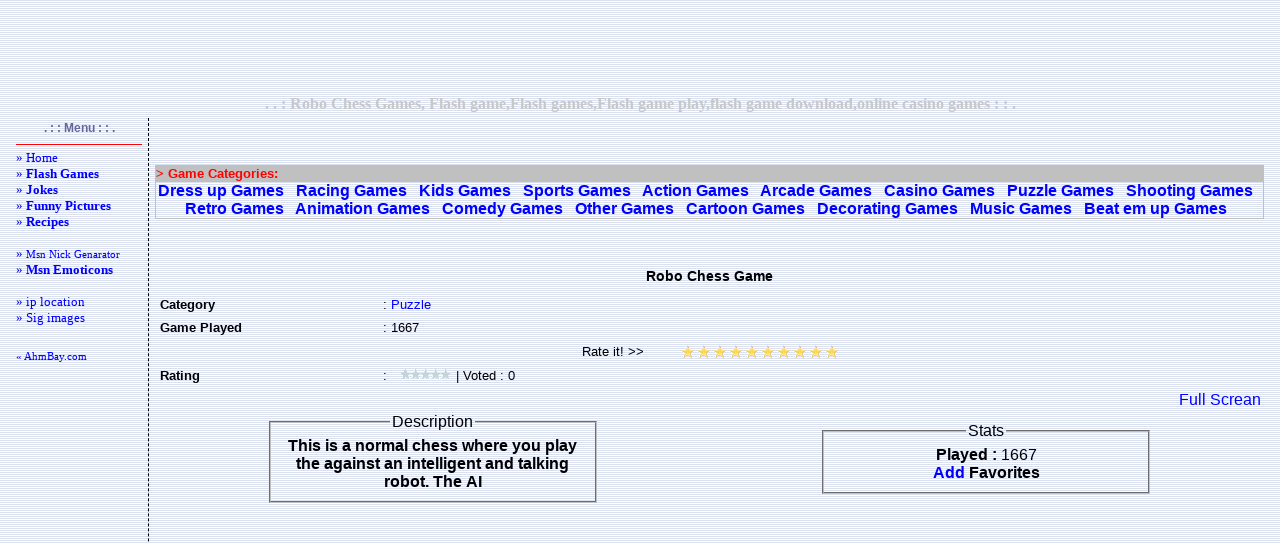

--- FILE ---
content_type: text/html; charset=UTF-8
request_url: http://ahmbay.com/en/flash-game-play.php?i=21716
body_size: 4920
content:
<!-- www.ahmbay.com -->

<html>
<head>
<meta name="robots" content="index">
<meta name="expires" content="never">
<meta name="distribution" content="global"> 
<meta content="20 days" name=revisit-after>
<title>Robo Chess Games, Flash game,Flash games,Flash game play,flash game download,online casino games</title>
<meta http-equiv="Pragma" content="no-cache">
<meta http-equiv="Cache-Control" content="no-cache">
<meta http-equiv="Content-Type" content="text/html; charset=utf-8">
<meta http-equiv="content-language" content="en">
<meta content="Robo Chess Games, Flash game,Flash games,Flash game play,flash game download,online casino games, Entertainment,Fun,flash games, flash play, flash game play, online games, pictures,gme" name="page-topic">
<meta content="Robo Chess Games, Flash game,Flash games,Flash game play,flash game download,online casino games, Entertainment,Fun,flash games, flash play, flash game play, online games, pictures,gme" name="keywords">
<style type="text/css">
<!--
BODY {
SCROLLBAR-FACE-COLOR: #dee3e7; FONT-SIZE: 12px; SCROLLBAR-HIGHLIGHT-COLOR: #ffffff; SCROLLBAR-SHADOW-COLOR: #dee3e7; COLOR: #000003; SCROLLBAR-3DLIGHT-COLOR: #d1d7dc; LINE-HEIGHT: 135%; SCROLLBAR-ARROW-COLOR: #006699; SCROLLBAR-TRACK-COLOR: #efefef; FONT-FAMILY: "Verdana", "Arial"; SCROLLBAR-DARKSHADOW-COLOR: #98aab1; BACKGROUND-COLOR: #ffffff
}
A:link {COLOR: #0000FF; TEXT-DECORATION: none}
A:visited {COLOR: #0000FF; TEXT-DECORATION: none}
A:hover {COLOR: #FF0000; TEXT-DECORATION: none}

.altciz{border-bottom: 1px dashed #cc3300; padding: 3; color:#666699; }
.sagciz{border-right: 1px dashed #000000; padding: 3; color:#666699; }
.solciz{border-left: 1px dashed #000000; padding: 3; }
.buton{width:100px; font-family:Verdana; font-size:11px; font-weight:bold; border-top:solid 2px #ffffff; border-bottom:solid 2px #B6C7E5; border-left:solid 1px #ffffff; border-right:solid 1px #B6C7E5; background-color:#EEF3FB; margin:0px; color:#445A80; }
.butonn{border-width: 1px;border-color: #203759;height:20px;background-image:url(res/ust_bg.jpg);font-family: Verdana, Arial, Helvetica;font-size: 10px;font-weight: bold;}
.edit{border:1px dashed #B6C7E5; FONT-WEIGHT: bold; FONT-SIZE: 10px; MARGIN: 1px; COLOR: #445A80; FONT-FAMILY: Verdana; BACKGROUND-COLOR: #FFFFFF; padding-left:4; padding-right:4; padding-top:1; padding-bottom:1;}
.Hata{color: Red; background: #FDFAFA; border: 1px solid Black; padding: 5px; text-align: center; }
.menu{ font-family:Verdana;    font-size:11px; }
-->
</style>
</head>
<body background="res/bg.gif" topmargin="2" bottommargin="2">
<center>
<script type="text/javascript"><!--
google_ad_client = "pub-6605058108221031";
/* 728x90, 28.04.2008 ahmbay_say_sms_ust */
google_ad_slot = "6514415756";
google_ad_width = 728;
google_ad_height = 90;
//-->
</script>
<script type="text/javascript" src="http://pagead2.googlesyndication.com/pagead/show_ads.js"></script>
</center>
<table border=0 width="100%">
<tr><td align="center" width="100%"><b><font face="Verdana" color="#C8C8C8">. . : Robo Chess Games, Flash game,Flash games,Flash game play,flash game download,online casino games : : .</font></b></td></tr>
</table>
<table width="100%" border=0><tr>

<!--SOL-->
<td class="sagciz" vAlign=top width="5%">
<center><b><font color="#666699" style="font-size: 9pt">. : : Menu : : .</font></b></center>
<table width=132 border=0 height="530">
<TR align=left>
<TD class="menu" valign="top"><hr color="#ff0000" SIZE="1">
<!-- *** Menu : BASLA ***-->
<font size="2">
<a href="index.php">» Home</a><br>
<a href="flash-games-catlist.php">» <b>Flash Games</b></a><br>

<a href="joke-main.php">» <b>Jokes</b></a><br>
<a href="funny-myspace-pictures.php">» <b>Funny Pictures</b></a><br>
<a href="recipe-main.php">» <b>Recipes</b></a><br>
<br>
<a href="msn-nickname-generator.php">» <small>Msn Nick Genarator</small></a><br>
<a href="msn-emoticons.php">» <b>Msn Emoticons</b></a><br>
<br>
<a href="ip-location.php">» ip location</a><br>
<a href="free-sig-images-1.php">» Sig images</a><br>
<!--
<a href="msn-avatar.php">» Msn Avatar</a><br>
<a href="msn-bots.php">» Msn Bots</a><br>
-->
</font>

<br><br><a href="http://www.ahmbay.com"> « AhmBay.com</a><br>

<script type="text/javascript">
<!--
google_ad_client = "pub-6605058108221031";
/* 120x600, 20.07.2008 ahmbay_sms dikey */
google_ad_slot = "3088174528";
google_ad_width = 120;
google_ad_height = 600;
//-->
</script>
<script type="text/javascript" src="http://pagead2.googlesyndication.com/pagead/show_ads.js"></script>

<br><br>

<script type="text/javascript"><!--
google_ad_client = "pub-6605058108221031";
/* 120x90, oluşturulma 16.03.2008 */
google_ad_slot = "4712547708";
google_ad_width = 120;
google_ad_height = 90;
//-->
</script>
<script type="text/javascript" src="http://pagead2.googlesyndication.com/pagead/show_ads.js"></script>
<br><br>

</center></TD></TR></table><BR></TD><!-- *** 1. KOLON SONU ***--><!-- *** 2. KOLON ***-->
<td vAlign="top" width="90%">
<table class="normaltext" vAlign="top" width="100%" align="left" border="0" height="250"><TR>
<td valign="top" align="center" width="100%" height="1" colspan="2"></TD></TR><tr>
<td valign="top" align="center" width="100%" height="234"><!-- *** icerik buraya ***--><br>
<noscript><h1>Robo Chess Games, Flash game,Flash games,Flash game play,flash game download,online casino games</h1></noscript><div align="center"><center><table border="0" width="100%">
    <tr>
        <td align="center">
            <script type="text/javascript"><!--
            google_ad_client = "pub-6605058108221031";
            /* 728x15, 07.12.2008 ahmbay_oyun bag */
            google_ad_slot = "2496472124";
            google_ad_width = 728;
            google_ad_height = 15;
            //-->
            </script>
            <script type="text/javascript" src="http://pagead2.googlesyndication.com/pagead/show_ads.js"></script>
        </td>
    </tr>
</table><table border=1 cellpadding=0 cellspacing=0 style="border-collapse: collapse"  width=100% bordercolor=#C0C0C0><tr><td width="100%" bgcolor="#C0C0C0"><b><font size="2" color="#FF0000">&gt; Game Categories:</font></b></td></tr><tr><td align="center"><font color="#0000FF"><b><a href="flash-games-category.php?i=113" title="Dress up">Dress up Games</a> &nbsp; <a href="flash-games-category.php?i=110" title="Racing">Racing Games</a> &nbsp; <a href="flash-games-category.php?i=115" title="Kids">Kids Games</a> &nbsp; <a href="flash-games-category.php?i=106" title="Sports">Sports Games</a> &nbsp; <a href="flash-games-category.php?i=101" title="Action">Action Games</a> &nbsp; <a href="flash-games-category.php?i=102" title="Arcade">Arcade Games</a> &nbsp; <a href="flash-games-category.php?i=103" title="Casino">Casino Games</a> &nbsp; <a href="flash-games-category.php?i=104" title="Puzzle">Puzzle Games</a> &nbsp; <a href="flash-games-category.php?i=105" title="Shooting">Shooting Games</a> &nbsp; <a href="flash-games-category.php?i=111" title="Retro">Retro Games</a> &nbsp; <a href="flash-games-category.php?i=19" title="Animation">Animation Games</a> &nbsp; <a href="flash-games-category.php?i=114" title="Comedy">Comedy Games</a> &nbsp; <a href="flash-games-category.php?i=107" title="Other">Other Games</a> &nbsp; <a href="flash-games-category.php?i=119" title="Cartoon">Cartoon Games</a> &nbsp; <a href="flash-games-category.php?i=120" title="Decorating">Decorating Games</a> &nbsp; <a href="flash-games-category.php?i=122" title="Music">Music Games</a> &nbsp; <a href="flash-games-category.php?i=123" title="Beat em up">Beat em up Games</a> &nbsp; </b></font></td></tr></table><br><script language="JavaScript" type="text/javascript">
function bookmarkpage(url,description){
alert_txt="You can add favorittes wiht press CTRL+D keys"
if (navigator.appName=='Microsoft Internet Explorer'){
    window.external.AddFavorite(url, description);
}
else if (navigator.appName=='Netscape' || navigator.appName=='Opera'){
    alert(alert_txt);
}
}

function popupa(mylink, windowname)
{
if (! window.focus)return true;
var href;
if (typeof(mylink) == 'string')
   href=mylink;
else
   href=mylink.href;
window.open(href, windowname, 'width=900,height=750,scrollbars=no');
return false;
}
</script><table border="0" width="100%">
    <tr>
        <td align="center">
            <script type="text/javascript"><!--
            google_ad_client = "pub-6605058108221031";
            /* 728x15, 07.12.2008 ahmbay_oyun bag */
            google_ad_slot = "2496472124";
            google_ad_width = 728;
            google_ad_height = 15;
            //-->
            </script>
            <script type="text/javascript" src="http://pagead2.googlesyndication.com/pagead/show_ads.js"></script>
        </td>
    </tr>
</table><table cellpadding='3' width='100%'><tr><th colspan='2'><div class="advert" style="font-size:14px;padding:5px;" align="center">Robo Chess Game</div></th></tr>
        <tr>
        <td width='20%'><font size='2'><b>Category</b></font></td>
        <td width='80%'><font size='2'>: <a href='flash-games-category.php?i=104'>Puzzle</a></font></td>
        </tr>

        <tr>
        <td width='20%'><b><font size='2'>Game Played</font></b></td>
        <td width='80%'><font size='2'>: 1667</font></td>
        </tr>

        <tr>
        <td colspan='2' align='center'><!--rate-->
<SCRIPT type="text/javascript">
<!--
function vot(v,x) {
 document.getElementById('vote_set_'+x).value=v;
 document.getElementById('vote_'+x).submit();
}
// End -->
</SCRIPT>

<TABLE  cellSpacing="0" cellPadding="0" border="0" width="104">
<FORM id="vote_21716" name="vote" action="/en/flash-game-play.php?i=21716" method="POST">
<INPUT type="hidden" value="Pointla" name="rate">
<INPUT type="hidden" value="game" name="rateselect">
<INPUT type="hidden" value="21716" name="rateid">
<INPUT type="hidden" value="18.118.36.205" name="ip">
<INPUT id="vote_set_21716" type="hidden" name="verilen"> 
<TR>
<TD colSpan=5 width="93"><INPUT id="vs_21716" style="BORDER-RIGHT: 0px; BORDER-TOP: 0px; PADDING-LEFT: 2px; BACKGROUND: none transparent scroll repeat 0% 0%; BORDER-LEFT: 0px; WIDTH: 100px; BORDER-BOTTOM: 0px" value="Rate it! &gt;&gt;" readonly name="vs_21716"></TD>
<TD vAlign="bottom" width="17"><A href="javascript:vot(1,21716);"><IMG onmouseover="document.getElementById('vs_21716').value='1 Point';" onmouseout="document.getElementById('vs_21716').value='Rate it!'" height="16" alt="1 Point" hspace="0" src="res/z.gif" width="16" border="0"></A></TD>
<TD vAlign="bottom" width="17"><A href="javascript:vot(2,21716);"><IMG onmouseover="document.getElementById('vs_21716').value='2 Point';" onmouseout="document.getElementById('vs_21716').value='Rate it!'" height="16" alt="2 Point" hspace="0" src="res/z.gif" width="16" border="0"></A></TD>
<TD vAlign="bottom" width="17"><A href="javascript:vot(3,21716);"><IMG onmouseover="document.getElementById('vs_21716').value='3 Point';" onmouseout="document.getElementById('vs_21716').value='Rate it!'" height="16" alt="3 Point" hspace="0" src="res/z.gif" width="16" border="0"></A></TD>
<TD vAlign="bottom" width="17"><A href="javascript:vot(4,21716);"><IMG onmouseover="document.getElementById('vs_21716').value='4 Point';" onmouseout="document.getElementById('vs_21716').value='Rate it!'" height="16" alt="4 Point" hspace="0" src="res/z.gif" width="16" border="0"></A></TD>
<TD vAlign="bottom" width="17"><A href="javascript:vot(5,21716);"><IMG onmouseover="document.getElementById('vs_21716').value='5 Point';" onmouseout="document.getElementById('vs_21716').value='Rate it!'" height="16" alt="5 Point" hspace="0" src="res/z.gif" width="16" border="0"></A></TD>
<TD vAlign="bottom" width="17"><A href="javascript:vot(6,21716);"><IMG onmouseover="document.getElementById('vs_21716').value='6 Point';" onmouseout="document.getElementById('vs_21716').value='Rate it!'" height="16" alt="6 Point" hspace="0" src="res/z.gif" width="16" border="0"></A></TD>
<TD vAlign="bottom" width="17"><A href="javascript:vot(7,21716);"><IMG onmouseover="document.getElementById('vs_21716').value='7 Point';" onmouseout="document.getElementById('vs_21716').value='Rate it!'" height="16" alt="7 Point" hspace="0" src="res/z.gif" width="16" border="0"></A></TD>
<TD vAlign="bottom" width="17"><A href="javascript:vot(8,21716);"><IMG onmouseover="document.getElementById('vs_21716').value='8 Point';" onmouseout="document.getElementById('vs_21716').value='Rate it!'" height="16" alt="8 Point" hspace="0" src="res/z.gif" width="16" border="0"></A></TD>
<TD vAlign="bottom" width="17"><A href="javascript:vot(9,21716);"><IMG onmouseover="document.getElementById('vs_21716').value='9 Point';" onmouseout="document.getElementById('vs_21716').value='Rate it!'" height="16" alt="9 Point" hspace="0" src="res/z.gif" width="16" border="0"></A></TD>
<TD vAlign="bottom" width="17"><A href="javascript:vot(10,21716);"><IMG onmouseover="document.getElementById('vs_21716').value='10 Point';" onmouseout="document.getElementById('vs_21716').value='Rate it!'" height="16" alt="10 Point" hspace="0" src="res/z.gif" width="16" border="0"></A></TD>
</TR></FORM></TABLE>
<!--/rate--></td></tr>        
        
        <tr>
        <td width='20%'><font size='2'><b>Rating</b></td>
        <td width='80%'><font size='2'>: &nbsp; <img src=res/v0.gif width=53 height=12 alt="Rating:0 | Voted:0"> | Voted : 0</td>
        </tr></table><center><!--[if !IE]> --><object type="application/x-shockwave-flash"  data="http://ahmbay.com/dwn/_flash/swf/robochess.swf" width="650" height="500"><!-- <![endif]--><!--[if IE]><object classid="clsid:D27CDB6E-AE6D-11cf-96B8-444553540000" codebase="http://download.macromedia.com/pub/shockwave/cabs/flash/swflash.cab#version=6,0,0,0" width="650" height="500">  <param name="movie" value="http://ahmbay.com/dwn/_flash/swf/robochess.swf"  /><!--><!---->  <param name="loop" value="true" />  <param name="menu" value="false" /><param name="swStretchStyle" value="fill"> <param name="bgcolor" value="#ffffff" /> </object><!-- <![endif]--></center><table border="0" width="100%" id="table1"><tr><td align="right" colspan="2"><a href="flash-game-play.php?tam=boy&i=21716" onClick="return popupa(this, 'widthheight')">Full Screan</a></td></tr><tr><td align="center"><FIELDSET style="width:300"><LEGEND>Description</LEGEND><b>This is a normal chess  where you play the  against an intelligent and talking robot. The AI</b></FIELDSET></td><td align="center"><FIELDSET style="width:300"><LEGEND>Stats</LEGEND><b>Played : </b>1667<br><b><a href="javascript:void(0)" onclick="javascript:bookmarkpage(location.href,document.title)">Add</a> Favorites</b></FIELDSET></td></tr></table><table border="0" width="100%">
    <tr>
        <td align="center">
            <script type="text/javascript"><!--
            google_ad_client = "pub-6605058108221031";
            /* 336x280, 07.12.2008 ahmbay_flash kare */
            google_ad_slot = "9801451513";
            google_ad_width = 336;
            google_ad_height = 280;
            //-->
            </script>
            <script type="text/javascript" src="http://pagead2.googlesyndication.com/pagead/show_ads.js"></script>
        </td>
        <td align="center">
            <script language="JavaScript" type="text/javascript">
            sid=11004;channel=117278;w=336;h=280;wmid=1626;domain ="ahmbay.com";
            kategori ="19";
            gosterim="TBF";adsrv=1;arkaplan="DBE0EF";
            baslik="000033";
            aciklama="330000";
            kenarlik="DBE0EF";
            jsai="ac24d5b169d7c558";</script>
            <script language="JavaScript" src="http://adserver1.adtech.com.tr/ppc.js"></script>
        </td>
    </tr>
</table><center><FIELDSET style="width:500"><LEGEND>Share This Game</LEGEND><textarea readonly="readonly" onclick="this.select()" name="textarea" cols="42" rows="5" class="box"><object classid="clsid:D27CDB6E-AE6D-11cf-96B8-444553540000" codebase="http://download.macromedia.com/pub/shockwave/cabs/flash/swflash.cab#version=7,0,19,0" width="400" height="300"><param name="movie" value="http://ahmbay.com/dwn/_flash/swf/robochess.swf"><param name="quality" value="high"><embed src="http://ahmbay.com/dwn/_flash/swf/robochess.swf" quality="high" pluginspage="http://www.macromedia.com/go/getflashplayer" type="application/x-shockwave-flash" width="400" height="300"></embed></object><noscript><a href="http://ahmbay.com">flash games</a></noscript><br><a href="http://ahmbay.com/en/flash-game-play.php?tam=boy&id=21716">Full Screan</a></textarea></FIELDSET></center><div class="advert" style="font-size:14px;padding:5px;" align="center">latest played games</div><table cellspacing="0" summary="table" border="0"  cellpadding="0" align="center"><tr><td valign="top"  height="100"  width="160"  align="center"><a href="flash-game-play.php?i=21716" title="Robo Chess games"><img src="http://ahmbay.com/dwn/_flash/res/robochess.jpg" height="120" width="160" alt="Robo Chess" style="border:0px solid #000000"></a><br><td valign="top"  height="100"  width="160"  align="center"><a href="flash-game-play.php?i=34174" title="Sneaky Thief Adventure games"><img src="http://ahmbay.com/dwn/_flash/res/hirsiz.png" height="120" width="160" alt="Sneaky Thief Adventure" style="border:0px solid #000000"></a><br><td valign="top"  height="100"  width="160"  align="center"><a href="flash-game-play.php?i=32388" title="Soccer Rush games"><img src="http://ahmbay.com/dwn/_flash/res/21063.png" height="120" width="160" alt="Soccer Rush" style="border:0px solid #000000"></a><br><td valign="top"  height="100"  width="160"  align="center"><a href="flash-game-play.php?i=32055" title="Sqrl Golf Ii games"><img src="http://ahmbay.com/dwn/_flash/res/20733.png" height="120" width="160" alt="Sqrl Golf II" style="border:0px solid #000000"></a><br></tr><tr><td valign="top"  height="100"  width="160"  align="center"><a href="flash-game-play.php?i=34129" title="3d Frogger games"><img src="http://ahmbay.com/dwn/_flash/res/game_e11d504bac466b0e5bc4e1913eb0fa4a.png" height="120" width="160" alt="3D Frogger" style="border:0px solid #000000"></a><br><td valign="top"  height="100"  width="160"  align="center"><a href="flash-game-play.php?i=31755" title="Art Of War games"><img src="http://ahmbay.com/dwn/_flash/res/20434.png" height="120" width="160" alt="Art Of War" style="border:0px solid #000000"></a><br><td valign="top"  height="100"  width="160"  align="center"><a href="flash-game-play.php?i=33764" title="Bad Apple games"><img src="http://ahmbay.com/dwn/_flash/res/game_229.png" height="120" width="160" alt="Bad Apple" style="border:0px solid #000000"></a><br><td valign="top"  height="100"  width="160"  align="center"><a href="flash-game-play.php?i=31445" title="Surf's Up games"><img src="http://ahmbay.com/dwn/_flash/res/20137.png" height="120" width="160" alt="Surf's Up" style="border:0px solid #000000"></a><br></tr></table><!-- *** icerik son ***-->
</td></tr></table></td>

<!-- *** 2. KOLON SONU ***-->
</tr></table>

<script src="http://www.google-analytics.com/urchin.js" type="text/javascript"></script>
<script type="text/javascript">
_uacct = "UA-595234-1";
urchinTracker();
</script>

<p class=Hata><font face="Verdana" style="font-size: 7pt">Render: 0.004 Sec ¦ By AhmBay</font></p>
</body></html>

--- FILE ---
content_type: text/html; charset=utf-8
request_url: https://www.google.com/recaptcha/api2/aframe
body_size: 268
content:
<!DOCTYPE HTML><html><head><meta http-equiv="content-type" content="text/html; charset=UTF-8"></head><body><script nonce="Dy4dtKQSI9R7BI05IgNVlQ">/** Anti-fraud and anti-abuse applications only. See google.com/recaptcha */ try{var clients={'sodar':'https://pagead2.googlesyndication.com/pagead/sodar?'};window.addEventListener("message",function(a){try{if(a.source===window.parent){var b=JSON.parse(a.data);var c=clients[b['id']];if(c){var d=document.createElement('img');d.src=c+b['params']+'&rc='+(localStorage.getItem("rc::a")?sessionStorage.getItem("rc::b"):"");window.document.body.appendChild(d);sessionStorage.setItem("rc::e",parseInt(sessionStorage.getItem("rc::e")||0)+1);localStorage.setItem("rc::h",'1769122940916');}}}catch(b){}});window.parent.postMessage("_grecaptcha_ready", "*");}catch(b){}</script></body></html>